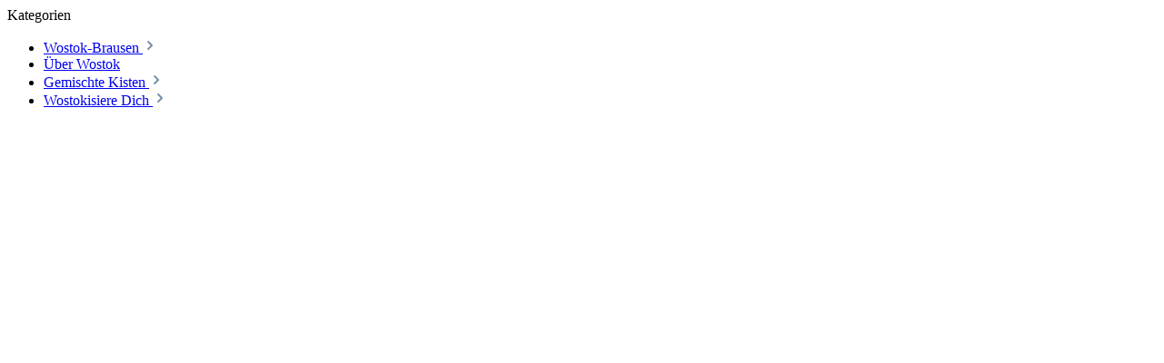

--- FILE ---
content_type: text/html; charset=UTF-8
request_url: https://shop.wostok-limonade.de/widgets/menu/offcanvas
body_size: 484
content:

    <div class="navigation-offcanvas-container js-navigation-offcanvas">
        <div class="navigation-offcanvas-overlay-content js-navigation-offcanvas-overlay-content">
                                <div class="navigation-offcanvas-headline">
                    Kategorien
            </div>
            
            <ul class="list-unstyled navigation-offcanvas-list">
                
                                                        
<li class="navigation-offcanvas-list-item">
            <a class="navigation-offcanvas-link nav-item nav-link js-navigation-offcanvas-link"
           href="https://shop.wostok-limonade.de/Wostok-Brausen/"
                            data-href="/widgets/menu/offcanvas?navigationId=3a428ac404dd42d9a17166cbf0e08de5"
                       itemprop="url"
           title="Wostok-Brausen">
                            <span itemprop="name">Wostok-Brausen</span>
                                                            <span
                            class="navigation-offcanvas-link-icon js-navigation-offcanvas-loading-icon">
                                
    
                
    <span
        class="icon icon-arrow-medium-right icon-sm">
            <svg xmlns="http://www.w3.org/2000/svg" xmlns:xlink="http://www.w3.org/1999/xlink" width="16" height="16" viewBox="0 0 16 16">
  <defs>
    <path id="icons-small-arrow-medium-right-a" d="M4.70710678,5.29289322 C4.31658249,4.90236893 3.68341751,4.90236893 3.29289322,5.29289322 C2.90236893,5.68341751 2.90236893,6.31658249 3.29289322,6.70710678 L7.29289322,10.7071068 C7.68341751,11.0976311 8.31658249,11.0976311 8.70710678,10.7071068 L12.7071068,6.70710678 C13.0976311,6.31658249 13.0976311,5.68341751 12.7071068,5.29289322 C12.3165825,4.90236893 11.6834175,4.90236893 11.2928932,5.29289322 L8,8.58578644 L4.70710678,5.29289322 Z"/>
  </defs>
  <use fill="#758CA3" fill-rule="evenodd" transform="rotate(-90 8 8)" xlink:href="#icons-small-arrow-medium-right-a"/>
</svg>

    </span>
                        </span>
                                                        </a>
    </li>
                                        
<li class="navigation-offcanvas-list-item">
            <a class="navigation-offcanvas-link nav-item nav-link"
           href="https://shop.wostok-limonade.de/UEber-Wostok/"
                       itemprop="url"
           title="Über Wostok">
                            <span itemprop="name">Über Wostok</span>
                                    </a>
    </li>
                                        
<li class="navigation-offcanvas-list-item">
            <a class="navigation-offcanvas-link nav-item nav-link js-navigation-offcanvas-link"
           href="https://shop.wostok-limonade.de/Gemischte-Kisten/"
                            data-href="/widgets/menu/offcanvas?navigationId=b663c452e02d4436b198245f51bae522"
                       itemprop="url"
           title="Gemischte Kisten">
                            <span itemprop="name">Gemischte Kisten</span>
                                                            <span
                            class="navigation-offcanvas-link-icon js-navigation-offcanvas-loading-icon">
                                
    
                
    <span
        class="icon icon-arrow-medium-right icon-sm">
            <svg xmlns="http://www.w3.org/2000/svg" xmlns:xlink="http://www.w3.org/1999/xlink" width="16" height="16" viewBox="0 0 16 16">
  <defs>
    <path id="icons-small-arrow-medium-right-a" d="M4.70710678,5.29289322 C4.31658249,4.90236893 3.68341751,4.90236893 3.29289322,5.29289322 C2.90236893,5.68341751 2.90236893,6.31658249 3.29289322,6.70710678 L7.29289322,10.7071068 C7.68341751,11.0976311 8.31658249,11.0976311 8.70710678,10.7071068 L12.7071068,6.70710678 C13.0976311,6.31658249 13.0976311,5.68341751 12.7071068,5.29289322 C12.3165825,4.90236893 11.6834175,4.90236893 11.2928932,5.29289322 L8,8.58578644 L4.70710678,5.29289322 Z"/>
  </defs>
  <use fill="#758CA3" fill-rule="evenodd" transform="rotate(-90 8 8)" xlink:href="#icons-small-arrow-medium-right-a"/>
</svg>

    </span>
                        </span>
                                                        </a>
    </li>
                                        
<li class="navigation-offcanvas-list-item">
            <a class="navigation-offcanvas-link nav-item nav-link js-navigation-offcanvas-link"
           href="https://shop.wostok-limonade.de/Wostokisiere-Dich/"
                            data-href="/widgets/menu/offcanvas?navigationId=e875da3b17d549e290b40eaf493cf3a2"
                       itemprop="url"
           title="Wostokisiere Dich">
                            <span itemprop="name">Wostokisiere Dich</span>
                                                            <span
                            class="navigation-offcanvas-link-icon js-navigation-offcanvas-loading-icon">
                                
    
                
    <span
        class="icon icon-arrow-medium-right icon-sm">
            <svg xmlns="http://www.w3.org/2000/svg" xmlns:xlink="http://www.w3.org/1999/xlink" width="16" height="16" viewBox="0 0 16 16">
  <defs>
    <path id="icons-small-arrow-medium-right-a" d="M4.70710678,5.29289322 C4.31658249,4.90236893 3.68341751,4.90236893 3.29289322,5.29289322 C2.90236893,5.68341751 2.90236893,6.31658249 3.29289322,6.70710678 L7.29289322,10.7071068 C7.68341751,11.0976311 8.31658249,11.0976311 8.70710678,10.7071068 L12.7071068,6.70710678 C13.0976311,6.31658249 13.0976311,5.68341751 12.7071068,5.29289322 C12.3165825,4.90236893 11.6834175,4.90236893 11.2928932,5.29289322 L8,8.58578644 L4.70710678,5.29289322 Z"/>
  </defs>
  <use fill="#758CA3" fill-rule="evenodd" transform="rotate(-90 8 8)" xlink:href="#icons-small-arrow-medium-right-a"/>
</svg>

    </span>
                        </span>
                                                        </a>
    </li>
                            </ul>
        </div>
    </div>
